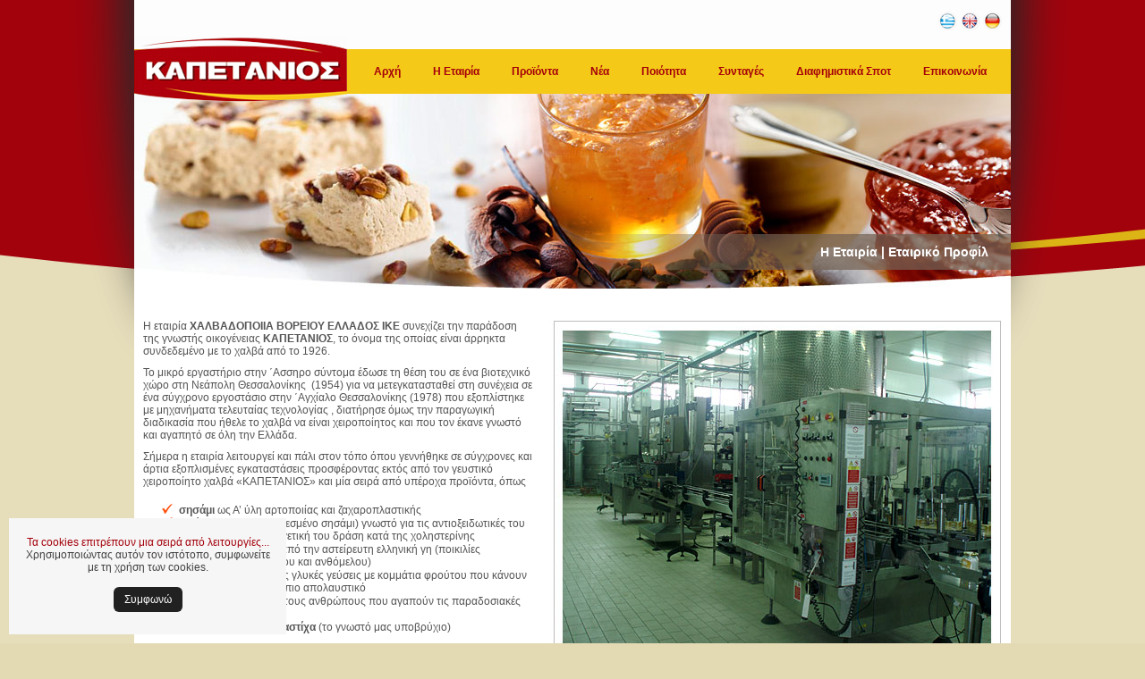

--- FILE ---
content_type: text/html;charset=UTF-8
request_url: https://www.melihalvas.gr/index.jsp;jsessionid=9D4C4BACB40199464591E8FB7FBE42DA?CMCCode=100201&extLang=
body_size: 18428
content:



























<!DOCTYPE html PUBLIC "-//W3C//DTD XHTML 1.0 Strict//EN" "https://www.w3.org/TR/xhtml1/DTD/xhtml1-strict.dtd">
<html xmlns="https://www.w3.org/1999/xhtml" xml:lang="en" lang="en">
<head>
    

<meta http-equiv="content-type" content="text/html; charset=UTF-8" />

<meta http-equiv="Expires" content="0" />
<meta http-equiv="Pragma" content="no-cache" />
<meta http-equiv="Cache-Control" content="no-cache" />

<link rel="shortcut icon" href="/images/favicon.ico" />

<script type="text/javascript" src="/js/jsfunctions.js"></script>
<script type="text/javascript" src="/js/swfobject.js"></script>
<script type="text/javascript" src="/js/menu.js"></script>

<script type="text/javascript" src="/js/jquery.min.js"></script>


<script type="text/javascript" src="/js/jquery.mousewheel-3.0.4.pack.js"></script>
<script type="text/javascript" src="/js/jquery.fancybox-1.3.4.pack.js"></script>



<link rel="stylesheet" type="text/css" href="/css/core.css" />
<link rel="stylesheet" type="text/css" href="/css/style.css" />

<link rel="stylesheet" href="/css/jquery.fancybox-1.3.4.css" type="text/css" media="screen" />

<script type="text/javascript">
$(function(){
  
  
  $("[rel=lightbox]").fancybox();
  $("a.lightbox").fancybox();
});
</script>

    <meta name="description" content="Η εταιρία ΚΑΠΕΤΑΝΙΟΣ Η. ΑΝΑΣΤΑΣΙΟΣ ΑΕΒΕ είναι άρρηκτα συνδεδεμένη με το χαλβά και προϊόντα όπως σησάμι, ταχίνι, μέλι, μαρμελάδες, γλυκά κουταλιού, πάστα βανίλιας και μαστίχα." />
    <meta name="keywords" content="" />

    <title>ΧΑΛΒΑΔΟΠΟΙΙΑ ΒΟΡΕΙΟΥ ΕΛΛΑΔΟΣ ΙΚΕ - μέλι, χαλβάς, ταχίνι, σησάμι, μαρμελάδα, γλυκόζη, βανίλια κουταλιού, μαστίχα κουταλιού, γλυκά κουταλιού</title>
    
    

</head>

<body>

<div id="siteContainer">
<div id="site">







<div id="headerContainer">

<div id="headerLogoContainer"><a href="https://www.melihalvas.gr/index.jsp;jsessionid=4DEDDE71EAD1A688975E0C98D535F29A?extLang="><img src="/images/logo.png" alt="" /></a></div>

<div id="headerLanguagesContainer">

<div><form name="langForm" method="post" action=""><input type="hidden" name="lang" value="" /></form></div>
<div><noscript><a href="https://www.melihalvas.gr/index.jsp;jsessionid=4DEDDE71EAD1A688975E0C98D535F29A?extLang=">ΕΛΛΗΝΙΚΑ</a></noscript></div>
<div><noscript><a href="https://www.melihalvas.gr/index.jsp;jsessionid=4DEDDE71EAD1A688975E0C98D535F29A?extLang=LG">ENGLISH</a></noscript></div>
<div><noscript><a href="https://www.melihalvas.gr/index.jsp;jsessionid=4DEDDE71EAD1A688975E0C98D535F29A?extLang=LG1">GERMAN</a></noscript></div>

<div id="headerLanugages">
<div style="float:left; margin-right:4px;"><img src="/images/flag.png" alt="ΕΛΛΗΝΙΚΑ" title="ΕΛΛΗΝΙΚΑ" /></div>
<div style="float:left; margin-right:4px;"><a href="javascript:document.langForm.lang.value='LG';document.langForm.submit();void(0)"><img src="/images/flagLG.png" alt="ENGLISH" title="ENGLISH" /></a></div>
<div style="float:left;"><img src="/images/flagLG1.png" alt="GERMAN: Under construction" title="GERMAN: Under construction" /></div>
</div> <!-- end: headerLanugages -->
</div> <!-- end: headerLanugagesContainer -->

<div style="margin-top:10px;">
    
<div class="clearfix">
<div id="horizontal_container">
<ul id="horizontal">

    
    
    

    

    

    
    
    

    
        <li onmouseover="switchSubmenu(this)" onmouseout="switchSubmenu(this)">
    

    
        
        
        <a href="/index.jsp?extLang=">Αρχή</a>
    

    </li>
    
    

    

    

    
    
    

    

    

    
    
    

    
        <li onmouseover="switchSubmenu(this)" onmouseout="switchSubmenu(this)" class="parent">
    

    
        <a href="#">Η Εταιρία</a>
        
        
    

    
    <ul>
    

    

    

    
    
    

    

    

    
    
    

    
        <li onmouseover="switchSubmenu(this)" onmouseout="switchSubmenu(this)">
    

    
        
        <a href="https://www.melihalvas.gr/index.jsp;jsessionid=4DEDDE71EAD1A688975E0C98D535F29A?CMCCode=100201&amp;extLang=">Εταιρικό Προφίλ</a>
        
    

    </li>
    
    

    

    

    
    
    

    

    

    
    
    

    
        <li onmouseover="switchSubmenu(this)" onmouseout="switchSubmenu(this)">
    

    
        
        <a href="https://www.melihalvas.gr/index.jsp;jsessionid=4DEDDE71EAD1A688975E0C98D535F29A?CMCCode=100202&amp;extLang=">Οικονομικά στοιχεία</a>
        
    

    </li>
    
    

    

    

    
    
    </ul>

    

    

    </li>
    
    

    

    

    
    
    

    

    

    
    
    

    
        <li onmouseover="switchSubmenu(this)" onmouseout="switchSubmenu(this)" class="parent">
    

    
        <a href="#">Προϊόντα</a>
        
        
    

    
    <ul>
    

    

    

    
    
    

    

    

    
    
    

    
        <li onmouseover="switchSubmenu(this)" onmouseout="switchSubmenu(this)">
    

    
        
        
        <a href="/product_search.jsp?action1=SEARCH&catId=01&extLang=">Χαλβάς & Ταχίνι</a>
    

    </li>
    
    

    

    

    
    
    

    

    

    
    
    

    
        <li onmouseover="switchSubmenu(this)" onmouseout="switchSubmenu(this)">
    

    
        
        
        <a href="/product_search.jsp?action1=SEARCH&catId=02&extLang=">Μέλι</a>
    

    </li>
    
    

    

    

    
    
    

    

    

    
    
    

    
        <li onmouseover="switchSubmenu(this)" onmouseout="switchSubmenu(this)">
    

    
        
        
        <a href="/product_catalog.jsp?catId=03&extLang=">Μαρμελάδα - Mermelada</a>
    

    </li>
    
    

    

    

    
    
    

    

    

    
    
    

    
        <li onmouseover="switchSubmenu(this)" onmouseout="switchSubmenu(this)">
    

    
        
        
        <a href="/product_search.jsp?action1=SEARCH&catId=04&extLang=">Βανίλια & Γλυκόζη</a>
    

    </li>
    
    

    

    

    
    
    

    

    

    
    
    

    
        <li onmouseover="switchSubmenu(this)" onmouseout="switchSubmenu(this)">
    

    
        
        
        <a href="/product_search.jsp?action1=SEARCH&catId=05&extLang=">Γλυκά Κουταλιού</a>
    

    </li>
    
    

    

    

    
    
    

    

    

    
    
    

    
        <li onmouseover="switchSubmenu(this)" onmouseout="switchSubmenu(this)">
    

    
        
        
        <a href="/product_search.jsp?action1=SEARCH&catId=06&extLang=">Catering</a>
    

    </li>
    
    

    

    

    
    
    </ul>

    

    

    </li>
    
    

    

    

    
    
    

    

    

    
    
    

    
        <li onmouseover="switchSubmenu(this)" onmouseout="switchSubmenu(this)">
    

    
        
        <a href="https://www.melihalvas.gr/index.jsp;jsessionid=4DEDDE71EAD1A688975E0C98D535F29A?CMCCode=1003&amp;extLang=">Νέα</a>
        
    

    </li>
    
    

    

    

    
    
    

    

    

    
    
    

    
        <li onmouseover="switchSubmenu(this)" onmouseout="switchSubmenu(this)">
    

    
        
        <a href="https://www.melihalvas.gr/index.jsp;jsessionid=4DEDDE71EAD1A688975E0C98D535F29A?CMCCode=1010&amp;extLang=">Ποιότητα</a>
        
    

    </li>
    
    

    

    

    
    
    

    

    

    
    
    

    
        <li onmouseover="switchSubmenu(this)" onmouseout="switchSubmenu(this)" class="parent">
    

    
        <a href="#">Συνταγές</a>
        
        
    

    
    <ul>
    

    

    

    
    
    

    

    

    
    
    

    
        <li onmouseover="switchSubmenu(this)" onmouseout="switchSubmenu(this)">
    

    
        
        <a href="https://www.melihalvas.gr/index.jsp;jsessionid=4DEDDE71EAD1A688975E0C98D535F29A?CMCCode=101101&amp;extLang=">Παστέλι με μέλι</a>
        
    

    </li>
    
    

    

    

    
    
    

    

    

    
    
    

    
        <li onmouseover="switchSubmenu(this)" onmouseout="switchSubmenu(this)">
    

    
        
        <a href="https://www.melihalvas.gr/index.jsp;jsessionid=4DEDDE71EAD1A688975E0C98D535F29A?CMCCode=101102&amp;extLang=">Κέικ μελιού</a>
        
    

    </li>
    
    

    

    

    
    
    

    

    

    
    
    

    
        <li onmouseover="switchSubmenu(this)" onmouseout="switchSubmenu(this)">
    

    
        
        <a href="https://www.melihalvas.gr/index.jsp;jsessionid=4DEDDE71EAD1A688975E0C98D535F29A?CMCCode=101103&amp;extLang=">Ταχινοσαλάτα</a>
        
    

    </li>
    
    

    

    

    
    
    

    

    

    
    
    

    
        <li onmouseover="switchSubmenu(this)" onmouseout="switchSubmenu(this)">
    

    
        
        <a href="https://www.melihalvas.gr/index.jsp;jsessionid=4DEDDE71EAD1A688975E0C98D535F29A?CMCCode=101104&amp;extLang=">Αφράτο ρολό με μαρμελάδα φράουλα</a>
        
    

    </li>
    
    

    

    

    
    
    

    

    

    
    
    

    
        <li onmouseover="switchSubmenu(this)" onmouseout="switchSubmenu(this)">
    

    
        
        <a href="https://www.melihalvas.gr/index.jsp;jsessionid=4DEDDE71EAD1A688975E0C98D535F29A?CMCCode=101105&amp;extLang=">Χαλβάς βανίλια με φέτες μήλο και κανέλα</a>
        
    

    </li>
    
    

    

    

    
    
    

    

    

    
    
    

    
        <li onmouseover="switchSubmenu(this)" onmouseout="switchSubmenu(this)">
    

    
        
        <a href="https://www.melihalvas.gr/index.jsp;jsessionid=4DEDDE71EAD1A688975E0C98D535F29A?CMCCode=101106&amp;extLang=">Νηστίσιμη πασταφλόρα με μαρμελάδα βερίκοκο</a>
        
    

    </li>
    
    

    

    

    
    
    </ul>

    

    

    </li>
    
    

    

    

    
    
    

    

    

    
    
    

    
        <li onmouseover="switchSubmenu(this)" onmouseout="switchSubmenu(this)">
    

    
        
        <a href="https://www.melihalvas.gr/index.jsp;jsessionid=4DEDDE71EAD1A688975E0C98D535F29A?CMCCode=1012&amp;extLang=">Διαφημιστικά Σποτ</a>
        
    

    </li>
    
    

    

    

    
    
    

    

    

    
    
    

    
        <li onmouseover="switchSubmenu(this)" onmouseout="switchSubmenu(this)">
    

    
        
        
        <a href="/contact.jsp?CMCCode=1006&extLang=">Επικοινωνία</a>
    

    </li>
    
    

    

    

</ul>
</div> <!-- end: horizontal_container -->

</div>

</div>

</div> <!-- end: headerContainer -->


    <div class="clearfix" style="height:218px; margin-bottom:20px; width:980px; background:url('/images/bg_top.jpg') no-repeat;">
        <div style="float:right; height:40px; margin:157px 0 0 0; padding:12px 25px 0 0; background:url('/images/bg_top_path_title.png') repeat-x;"><h6 style="font-size:14px;font-weight:bold;color:#ffffff;">Η Εταιρία&nbsp;|&nbsp;Εταιρικό Προφίλ</h6></div>
        <div style="float:right; width:274px; height:40px; margin:157px 0 0 0; background:url('/images/bg_top_path_fade.png')"><!-- empty --></div>
    </div>




<div id="contentContainer">

    <div class="clearfix"><p><img style="float: right;" src="../images/factory.jpg" width="522" height="385" />Η εταιρία <b>ΧΑΛΒΑΔΟΠΟΙΙΑ ΒΟΡΕΙΟΥ ΕΛΛΑΔΟΣ ΙΚΕ </b>συνεχίζει την παράδοση της γνωστής οικογένειας <strong>ΚΑΠΕΤΑΝΙΟΣ</strong>, το όνομα της οποίας είναι άρρηκτα συνδεδεμένο με το χαλβά από το 1926.</p>
<p>Το μικρό εργαστήριο στην ΄Ασσηρο σύντομα έδωσε τη θέση του σε ένα βιοτεχνικό χώρο στη Νεάπολη Θεσσαλονίκης  (1954) για να μετεγκατασταθεί στη συνέχεια σε ένα σύγχρονο εργοστάσιο στην ΄Αγχίαλο Θεσσαλονίκης (1978) που εξοπλίστηκε με μηχανήματα τελευταίας τεχνολογίας , διατήρησε όμως την παραγωγική διαδικασία που ήθελε το χαλβά να είναι χειροποίητος και που τον έκανε γνωστό και αγαπητό σε όλη την Ελλάδα.</p>
<p>Σήμερα η εταιρία λειτουργεί και πάλι στον τόπο όπου γεννήθηκε σε σύγχρονες και άρτια εξοπλισμένες εγκαταστάσεις προσφέροντας εκτός από τον γευστικό χειροποίητο χαλβά «ΚΑΠΕΤΑΝΙΟΣ» και μία σειρά από υπέροχα προϊόντα, όπως</p>
<ul>
<li><strong>σησάμι</strong> ως Α’ ύλη αρτοποιίας και ζαχαροπλαστικής</li>
<li><strong>ταχίνι</strong> (πολτός από αλεσμένο σησάμι) γνωστό για τις αντιοξειδωτικές του ιδιότητες και την ευεργετική του δράση κατά της χοληστερίνης</li>
<li><strong>μέλι</strong> αγνό και φυσικό από την αστείρευτη ελληνική γη (ποικιλίες θυμαρίσιου πευκόμελου και ανθόμελου)</li>
<li><strong>μαρμελάδες</strong> σε πολλές γλυκές γεύσεις με κομμάτια φρούτου που κάνουν το πρωινό σας ακόμη πιο απολαυστικό</li>
<li><strong>γλυκά κουταλιού</strong> για τους ανθρώπους που αγαπούν τις παραδοσιακές γεύσεις.</li>
<li><strong>πάστα βανίλιας και μαστίχα</strong> (το γνωστό μας υποβρύχιο)</li>
</ul>
<p>Το εξειδικευμένο προσωπικό της εταιρίας καθώς και οι αυστηρές προδιαγραφές που εφαρμόζονται κατά την παραγωγική διαδικασία σας προσφέρουν προϊόντα αγνά, ελεγμένα, για να αισθάνεστε ασφαλείς όταν τα καταναλώνετε.</p>
<p>Κύριο μέλημά μας είναι να διατηρήσουμε την εμπιστοσύνη που μας δείχνετε τόσα χρόνια επιλέγοντας τα προϊόντα μας.</p>
<p> </p></div>

</div> <!-- end: contentContainer -->










<div id="bottomContainer">

<div style="float:left; margin:65px 0 0 20px; color:#626262; font-size:10px;">Powered by <a style="color:#626262; font-size:10px;" href="http://www.softways.gr" target="_blank">Softways S.A.</a></div>

<div style="float:left; margin:30px 0 0 530px;">
    <div style="float:left; margin-top:30px;  font-size:10px;">Copyright © 2011 Kapetanios. All Rights Reserved.</div>

</div>

</div>
<a href='https://www.melihalvas.gr/index.jsp?CMCCode=300110&extLang=' >Ασφάλεια & Προσωπικά Δεδομένα</a>





<!-- cookie-notice -->
<div id="notification" class="cookie-wrapper cookie hidden">
    <p><a href='https://www.melihalvas.gr/index.jsp?CMCCode=300110&extLang=' target='_blank'>Τα cookies επιτρέπουν μια σειρά από λειτουργίες...</a> Χρησιμοποιώντας αυτόν τον ιστότοπο, συμφωνείτε με τη χρήση των cookies.</p><a id="closeCookie" class="coockie-btn" href="#">Συμφωνώ</a>
    </p>
</div>
<script type="text/javascript" src="//cdnjs.cloudflare.com/ajax/libs/jquery-cookie/1.4.1/jquery.cookie.min.js"></script>
<script>
jQuery(document).ready(function($) {
	var closeCookie = function () {
	    $("#notification").fadeToggle( "slow", "linear" );
	    $.cookie('CookieNotification', 'Notified', { expires: 30 });
	}
	$("#closeCookie").on("click", closeCookie);
	if ($.cookie('CookieNotification') == null) {
    	$("#notification").fadeToggle( "slow", "linear" );
		$("#notification").removeClass("hidden");
	}
});
</script>
<style>
.hidden { display:none; }
.cookie-wrapper {
    color: rgb(66, 66, 66);
    background-color: rgb(246, 246, 246);
    padding: 15px;
    position: fixed;
    left: 10px;
    bottom: 10px;
    width: 100%;
    max-width: 280px;
	text-align: center;
	z-index:99999!important;
}
.coockie-btn {
    display: inline-block;
    text-decoration: none;
    vertical-align: middle;
    cursor: pointer;
    -webkit-border-radius: 6px;
    -moz-border-radius: 6px;
    border-radius: 6px;
    outline:none !important;
	margin: 10px 0 0!important;
    padding: 7px 12px!important;
	color: #fff!important;
    background: #212121!important;
}
.coockie-btn:hover, .coockie-btn:focus {
    color: #fff!important;
    background: #000!important;}
</style>
<!-- cookie-notice -->
<script>
jQuery.browser = {};
(function () {
    jQuery.browser.msie = false;
    jQuery.browser.version = 0;
    if (navigator.userAgent.match(/MSIE ([0-9]+)\./)) {
        jQuery.browser.msie = true;
        jQuery.browser.version = RegExp.$1;
    }
})();
</script>

</div> <!-- end: site -->
</div> <!-- end: siteContainer -->





</body>
</html>